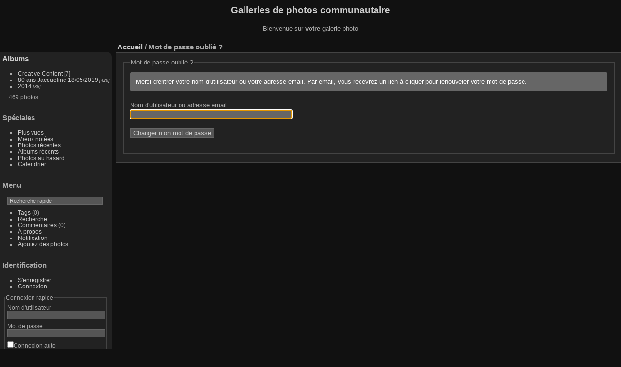

--- FILE ---
content_type: text/html; charset=utf-8
request_url: https://mairesse.biz/piwigo/password.php
body_size: 5129
content:
<!DOCTYPE html>
<html lang="fr" dir="ltr">
<head>
<meta charset="utf-8">
<meta name="generator" content="Piwigo (aka PWG), see piwigo.org">

 
<meta name="description" content="Mot de passe oublié ?">

<title>Mot de passe oublié ? | Galleries de photos communautaire</title>
<link rel="shortcut icon" type="image/x-icon" href="themes/default/icon/favicon.ico">

<link rel="start" title="Accueil" href="/piwigo/" >
<link rel="search" title="Recherche" href="search.php" >




 
	<!--[if lt IE 7]>
		<link rel="stylesheet" type="text/css" href="themes/default/fix-ie5-ie6.css">
	<![endif]-->
	<!--[if IE 7]>
		<link rel="stylesheet" type="text/css" href="themes/default/fix-ie7.css">
	<![endif]-->
	


	<!--[if lt IE 8]>
		<link rel="stylesheet" type="text/css" href="themes/elegant/fix-ie7.css">
	<![endif]-->


<!-- BEGIN get_combined -->
<link rel="stylesheet" type="text/css" href="_data/combined/13wdwfr.css">


<!-- END get_combined -->

<!--[if lt IE 7]>
<script type="text/javascript" src="themes/default/js/pngfix.js"></script>
<![endif]-->

</head>

<body id="thePasswordPage">

<div id="the_page">


<div id="theHeader"><h1>Galleries de photos communautaire</h1>

<p>Bienvenue sur <b>votre</b> galerie photo</p></div>

<div id="menubar">
	<dl id="mbCategories">
<dt>
	<a href="index.php?/categories">Albums</a>
</dt>
<dd>
  <ul>
    <li >
      <a href="index.php?/category/111"  title="7 photos dans cet album">Creative Content</a>
      <span class="menuInfoCat" title="7 photos dans cet album">[7]</span>
      </li>
    
    <li >
      <a href="index.php?/category/112"  title="426 photos dans 6 sous-albums">80 ans Jacqueline 18/05/2019</a>
      <span class="menuInfoCatByChild" title="426 photos dans 6 sous-albums">[426]</span>
      </li>
    
    <li >
      <a href="index.php?/category/74"  title="36 photos dans 1 sous-album">2014</a>
      <span class="menuInfoCatByChild" title="36 photos dans 1 sous-album">[36]</span>
  </li></ul>

	<p class="totalImages">469 photos</p>
</dd>

	</dl>
	<dl id="mbSpecials">
<dt>Spéciales</dt>
<dd>
	<ul><li><a href="index.php?/most_visited" title="afficher les photos les plus vues">Plus vues</a></li><li><a href="index.php?/best_rated" title="afficher les photos les mieux notées">Mieux notées</a></li><li><a href="index.php?/recent_pics" title="afficher les photos les plus récentes">Photos récentes</a></li><li><a href="index.php?/recent_cats" title="afficher les albums récemment mis à jour ou créés">Albums récents</a></li><li><a href="random.php" title="afficher un ensemble de photos prises au hasard" rel="nofollow">Photos au hasard</a></li><li><a href="index.php?/created-monthly-calendar" title="affichage année par année, mois par mois, jour par jour" rel="nofollow">Calendrier</a></li></ul>
</dd>

	</dl>
	<dl id="mbMenu">
<dt>Menu</dt>
<dd>
	<form action="qsearch.php" method="get" id="quicksearch" onsubmit="return this.q.value!='' && this.q.value!=qsearch_prompt;">
		<p style="margin:0;padding:0">
			<input type="text" name="q" id="qsearchInput" onfocus="if (value==qsearch_prompt) value='';" onblur="if (value=='') value=qsearch_prompt;" style="width:90%">
		</p>
	</form>
	<script type="text/javascript">var qsearch_prompt="Recherche rapide";document.getElementById('qsearchInput').value=qsearch_prompt;</script>
	<ul><li><a href="tags.php" title="Voir les tags disponibles">Tags</a> (0)</li><li><a href="search.php" title="recherche" rel="search">Recherche</a></li><li><a href="comments.php" title="Voir les derniers commentaires utilisateurs">Commentaires</a> (0)</li><li><a href="about.php" title="À propos de Piwigo">À propos</a></li><li><a href="notification.php" title="flux RSS" rel="nofollow">Notification</a></li><li><a href="index.php?/add_photos" title="Ajoutez vos propres photos">Ajoutez des photos</a></li></ul>
</dd>

	</dl>
	<dl id="mbIdentification">
<dt>Identification</dt>
<dd>
<ul><li><a href="register.php" title="Créer un nouveau compte" rel="nofollow">S'enregistrer</a></li><li><a href="identification.php" rel="nofollow">Connexion</a></li></ul>
<form method="post" action="identification.php" id="quickconnect"> <fieldset> <legend>Connexion rapide</legend> <div> <label for="username">Nom d'utilisateur</label><br> <input type="text" name="username" id="username" value="" style="width:99%"> </div> <div><label for="password">Mot de passe</label><br> <input type="password" name="password" id="password" style="width:99%"> </div><div><label for="remember_me"> <input type="checkbox" name="remember_me" id="remember_me" value="1">Connexion auto</label></div><div> <input type="hidden" name="redirect" value="%2Fpiwigo%2Fpassword.php"> <input type="submit" name="login" value="Valider"> <span class="categoryActions"><a href="register.php" title="Créer un nouveau compte" class="pwg-state-default pwg-button" rel="nofollow"> <span class="pwg-icon pwg-icon-register"> </span> </a><a href="password.php" title="Mot de passe oublié ?" class="pwg-state-default pwg-button"> <span class="pwg-icon pwg-icon-lost-password"> </span> </a> </span> </div> </fieldset> </form>
</dd>

	</dl>
	<dl id="mbLSM">
<dt>Langue
        <a rel="nofollow" href="" class="activeFlag">
          <img class="flags" src="language/fr_FR/fr_FR.jpg" alt="Français [FR]" title="Français [FR]"/>
        </a></dt><dd>
<div class="lsm">
	<ul class="lsmul">
		<li class="lsmli">
            <a rel="nofollow" href="/piwigo/?lang=af_ZA" class="aflags" hreflang="af">
              <img class="flags" src="language/af_ZA/af_ZA.jpg" alt="Afrikaans [ZA]" title="Afrikaans [ZA]"/> 
            </a>
            <a rel="nofollow" href="/piwigo/?lang=es_AR" class="aflags" hreflang="es">
              <img class="flags" src="language/es_AR/es_AR.jpg" alt="Argentina [AR]" title="Argentina [AR]"/> 
            </a>
            <a rel="nofollow" href="/piwigo/?lang=az_AZ" class="aflags" hreflang="az">
              <img class="flags" src="language/az_AZ/az_AZ.jpg" alt="Azərbaycanca [AZ]" title="Azərbaycanca [AZ]"/> 
            </a>
            <a rel="nofollow" href="/piwigo/?lang=id_ID" class="aflags" hreflang="id">
              <img class="flags" src="language/id_ID/id_ID.jpg" alt="Bahasa Indonesia [ID]" title="Bahasa Indonesia [ID]"/> 
            </a>
            <a rel="nofollow" href="/piwigo/?lang=pt_BR" class="aflags" hreflang="pt">
              <img class="flags" src="language/pt_BR/pt_BR.jpg" alt="Brasil [BR]" title="Brasil [BR]"/> 
            </a>
            <a rel="nofollow" href="/piwigo/?lang=br_FR" class="aflags" hreflang="br">
              <img class="flags" src="language/br_FR/br_FR.jpg" alt="Brezhoneg [FR]" title="Brezhoneg [FR]"/> 
            </a>
            <a rel="nofollow" href="/piwigo/?lang=ca_ES" class="aflags" hreflang="ca">
              <img class="flags" src="language/ca_ES/ca_ES.jpg" alt="Català [CA]" title="Català [CA]"/> 
            </a>
            <a rel="nofollow" href="/piwigo/?lang=cs_CZ" class="aflags" hreflang="cs">
              <img class="flags" src="language/cs_CZ/cs_CZ.jpg" alt="Česky [CZ]" title="Česky [CZ]"/> 
            </a>
            <a rel="nofollow" href="/piwigo/?lang=da_DK" class="aflags" hreflang="da">
              <img class="flags" src="language/da_DK/da_DK.jpg" alt="Dansk [DK]" title="Dansk [DK]"/> 
            </a>
            <a rel="nofollow" href="/piwigo/?lang=de_DE" class="aflags" hreflang="de">
              <img class="flags" src="language/de_DE/de_DE.jpg" alt="Deutsch [DE]" title="Deutsch [DE]"/> 
            </a>
            <a rel="nofollow" href="/piwigo/?lang=dv_MV" class="aflags" hreflang="dv">
              <img class="flags" src="language/dv_MV/dv_MV.jpg" alt="Dhivehi [MV]" title="Dhivehi [MV]"/> 
            </a>
            <a rel="nofollow" href="/piwigo/?lang=en_GB" class="aflags" hreflang="en">
              <img class="flags" src="language/en_GB/en_GB.jpg" alt="English [GB]" title="English [GB]"/> 
            </a>
            <a rel="nofollow" href="/piwigo/?lang=en_UK" class="aflags" hreflang="en">
              <img class="flags" src="language/en_UK/en_UK.jpg" alt="English [UK]" title="English [UK]"/> 
            </a>
            <a rel="nofollow" href="/piwigo/?lang=es_ES" class="aflags" hreflang="es">
              <img class="flags" src="language/es_ES/es_ES.jpg" alt="Español [ES]" title="Español [ES]"/> 
            </a>
            <a rel="nofollow" href="/piwigo/?lang=eo_EO" class="aflags" hreflang="eo">
              <img class="flags" src="language/eo_EO/eo_EO.jpg" alt="Esperanto [EO]" title="Esperanto [EO]"/> 
            </a>
            <a rel="nofollow" href="/piwigo/?lang=et_EE" class="aflags" hreflang="et">
              <img class="flags" src="language/et_EE/et_EE.jpg" alt="Estonian [EE]" title="Estonian [EE]"/> 
            </a>
            <a rel="nofollow" href="/piwigo/?lang=fi_FI" class="aflags" hreflang="fi">
              <img class="flags" src="language/fi_FI/fi_FI.jpg" alt="Finnish [FI]" title="Finnish [FI]"/> 
            </a>
            <a rel="nofollow" href="/piwigo/?lang=fr_FR" class="aflags" hreflang="fr">
              <img class="flags" src="language/fr_FR/fr_FR.jpg" alt="Français [FR]" title="Français [FR]"/> 
            </a>
            <a rel="nofollow" href="/piwigo/?lang=fr_CA" class="aflags" hreflang="fr">
              <img class="flags" src="language/fr_CA/fr_CA.jpg" alt="Français [QC]" title="Français [QC]"/> 
            </a>
            <a rel="nofollow" href="/piwigo/?lang=gl_ES" class="aflags" hreflang="gl">
              <img class="flags" src="language/gl_ES/gl_ES.jpg" alt="Galego [ES]" title="Galego [ES]"/> 
            </a>
            <a rel="nofollow" href="/piwigo/?lang=hr_HR" class="aflags" hreflang="hr">
              <img class="flags" src="language/hr_HR/hr_HR.jpg" alt="Hrvatski [HR]" title="Hrvatski [HR]"/> 
            </a>
            <a rel="nofollow" href="/piwigo/?lang=is_IS" class="aflags" hreflang="is">
              <img class="flags" src="language/is_IS/is_IS.jpg" alt="Íslenska [IS]" title="Íslenska [IS]"/> 
            </a>
            <a rel="nofollow" href="/piwigo/?lang=it_IT" class="aflags" hreflang="it">
              <img class="flags" src="language/it_IT/it_IT.jpg" alt="Italiano [IT]" title="Italiano [IT]"/> 
            </a>
            <a rel="nofollow" href="/piwigo/?lang=lv_LV" class="aflags" hreflang="lv">
              <img class="flags" src="language/lv_LV/lv_LV.jpg" alt="Latviešu [LV]" title="Latviešu [LV]"/> 
            </a>
            <a rel="nofollow" href="/piwigo/?lang=lt_LT" class="aflags" hreflang="lt">
              <img class="flags" src="language/lt_LT/lt_LT.jpg" alt="Lietuviu [LT]" title="Lietuviu [LT]"/> 
            </a>
            <a rel="nofollow" href="/piwigo/?lang=hu_HU" class="aflags" hreflang="hu">
              <img class="flags" src="language/hu_HU/hu_HU.jpg" alt="Magyar [HU]" title="Magyar [HU]"/> 
            </a>
            <a rel="nofollow" href="/piwigo/?lang=ms_MY" class="aflags" hreflang="ms">
              <img class="flags" src="language/ms_MY/ms_MY.jpg" alt="Malay [MY]" title="Malay [MY]"/> 
            </a>
            <a rel="nofollow" href="/piwigo/?lang=nl_NL" class="aflags" hreflang="nl">
              <img class="flags" src="language/nl_NL/nl_NL.jpg" alt="Nederlands [NL]" title="Nederlands [NL]"/> 
            </a>
            <a rel="nofollow" href="/piwigo/?lang=nn_NO" class="aflags" hreflang="nn">
              <img class="flags" src="language/nn_NO/nn_NO.jpg" alt="Norwegian Nynorsk [NO]" title="Norwegian Nynorsk [NO]"/> 
            </a>
            <a rel="nofollow" href="/piwigo/?lang=nb_NO" class="aflags" hreflang="nb">
              <img class="flags" src="language/nb_NO/nb_NO.jpg" alt="Norwegian [NO]" title="Norwegian [NO]"/> 
            </a>
            <a rel="nofollow" href="/piwigo/?lang=pl_PL" class="aflags" hreflang="pl">
              <img class="flags" src="language/pl_PL/pl_PL.jpg" alt="Polski [PL]" title="Polski [PL]"/> 
            </a>
            <a rel="nofollow" href="/piwigo/?lang=pt_PT" class="aflags" hreflang="pt">
              <img class="flags" src="language/pt_PT/pt_PT.jpg" alt="Português [PT]" title="Português [PT]"/> 
            </a>
            <a rel="nofollow" href="/piwigo/?lang=ro_RO" class="aflags" hreflang="ro">
              <img class="flags" src="language/ro_RO/ro_RO.jpg" alt="Română [RO]" title="Română [RO]"/> 
            </a>
            <a rel="nofollow" href="/piwigo/?lang=sl_SI" class="aflags" hreflang="sl">
              <img class="flags" src="language/sl_SI/sl_SI.jpg" alt="Slovenšcina [SI]" title="Slovenšcina [SI]"/> 
            </a>
            <a rel="nofollow" href="/piwigo/?lang=sk_SK" class="aflags" hreflang="sk">
              <img class="flags" src="language/sk_SK/sk_SK.jpg" alt="Slovensky [SK]" title="Slovensky [SK]"/> 
            </a>
            <a rel="nofollow" href="/piwigo/?lang=sh_RS" class="aflags" hreflang="sh">
              <img class="flags" src="language/sh_RS/sh_RS.jpg" alt="Srpski [SR]" title="Srpski [SR]"/> 
            </a>
            <a rel="nofollow" href="/piwigo/?lang=sv_SE" class="aflags" hreflang="sv">
              <img class="flags" src="language/sv_SE/sv_SE.jpg" alt="Svenska [SE]" title="Svenska [SE]"/> 
            </a>
            <a rel="nofollow" href="/piwigo/?lang=vi_VN" class="aflags" hreflang="vi">
              <img class="flags" src="language/vi_VN/vi_VN.jpg" alt="Tiếng Việt [VN]" title="Tiếng Việt [VN]"/> 
            </a>
            <a rel="nofollow" href="/piwigo/?lang=tr_TR" class="aflags" hreflang="tr">
              <img class="flags" src="language/tr_TR/tr_TR.jpg" alt="Türkçe [TR]" title="Türkçe [TR]"/> 
            </a>
            <a rel="nofollow" href="/piwigo/?lang=el_GR" class="aflags" hreflang="el">
              <img class="flags" src="language/el_GR/el_GR.jpg" alt="Ελληνικά [GR]" title="Ελληνικά [GR]"/> 
            </a>
            <a rel="nofollow" href="/piwigo/?lang=bg_BG" class="aflags" hreflang="bg">
              <img class="flags" src="language/bg_BG/bg_BG.jpg" alt="Български [BG]" title="Български [BG]"/> 
            </a>
            <a rel="nofollow" href="/piwigo/?lang=mk_MK" class="aflags" hreflang="mk">
              <img class="flags" src="language/mk_MK/mk_MK.jpg" alt="Македонски [MK]" title="Македонски [MK]"/> 
            </a>
            <a rel="nofollow" href="/piwigo/?lang=mn_MN" class="aflags" hreflang="mn">
              <img class="flags" src="language/mn_MN/mn_MN.jpg" alt="Монгол хэл [MN]" title="Монгол хэл [MN]"/> 
            </a>
            <a rel="nofollow" href="/piwigo/?lang=ru_RU" class="aflags" hreflang="ru">
              <img class="flags" src="language/ru_RU/ru_RU.jpg" alt="Русский [RU]" title="Русский [RU]"/> 
            </a>
            <a rel="nofollow" href="/piwigo/?lang=sr_RS" class="aflags" hreflang="sr">
              <img class="flags" src="language/sr_RS/sr_RS.jpg" alt="Српски [SR]" title="Српски [SR]"/> 
            </a>
            <a rel="nofollow" href="/piwigo/?lang=uk_UA" class="aflags" hreflang="uk">
              <img class="flags" src="language/uk_UA/uk_UA.jpg" alt="Українська [UA]" title="Українська [UA]"/> 
            </a>
            <a rel="nofollow" href="/piwigo/?lang=he_IL" class="aflags" hreflang="he">
              <img class="flags" src="language/he_IL/he_IL.jpg" alt="עברית [IL]" title="עברית [IL]"/> 
            </a>
            <a rel="nofollow" href="/piwigo/?lang=ar_SA" class="aflags" hreflang="ar">
              <img class="flags" src="language/ar_SA/ar_SA.jpg" alt="العربية [AR]" title="العربية [AR]"/> 
            </a>
            <a rel="nofollow" href="/piwigo/?lang=fa_IR" class="aflags" hreflang="fa">
              <img class="flags" src="language/fa_IR/fa_IR.jpg" alt="پارسی [IR]" title="پارسی [IR]"/> 
            </a>
            <a rel="nofollow" href="/piwigo/?lang=kok_IN" class="aflags" hreflang="kok">
              <img class="flags" src="language/kok_IN/kok_IN.jpg" alt="कोंकणी [IN]" title="कोंकणी [IN]"/> 
            </a>
            <a rel="nofollow" href="/piwigo/?lang=bn_IN" class="aflags" hreflang="bn">
              <img class="flags" src="language/bn_IN/bn_IN.jpg" alt="বাংলা[IN]" title="বাংলা[IN]"/> 
            </a>
            <a rel="nofollow" href="/piwigo/?lang=ta_IN" class="aflags" hreflang="ta">
              <img class="flags" src="language/ta_IN/ta_IN.jpg" alt="தமிழ் [IN]" title="தமிழ் [IN]"/> 
            </a>
            <a rel="nofollow" href="/piwigo/?lang=kn_IN" class="aflags" hreflang="kn">
              <img class="flags" src="language/kn_IN/kn_IN.jpg" alt="ಕನ್ನಡ [IN]" title="ಕನ್ನಡ [IN]"/> 
            </a>
            <a rel="nofollow" href="/piwigo/?lang=th_TH" class="aflags" hreflang="th">
              <img class="flags" src="language/th_TH/th_TH.jpg" alt="ภาษาไทย [TH]" title="ภาษาไทย [TH]"/> 
            </a>
            <a rel="nofollow" href="/piwigo/?lang=ka_GE" class="aflags" hreflang="ka">
              <img class="flags" src="language/ka_GE/ka_GE.jpg" alt="ქართული [GE]" title="ქართული [GE]"/> 
            </a>
            <a rel="nofollow" href="/piwigo/?lang=km_KH" class="aflags" hreflang="km">
              <img class="flags" src="language/km_KH/km_KH.jpg" alt="ភាសាខ្មែរ [KH]" title="ភាសាខ្មែរ [KH]"/> 
            </a>
            <a rel="nofollow" href="/piwigo/?lang=zh_TW" class="aflags" hreflang="zh">
              <img class="flags" src="language/zh_TW/zh_TW.jpg" alt="中文 (繁體) [TW]" title="中文 (繁體) [TW]"/> 
            </a>
            <a rel="nofollow" href="/piwigo/?lang=zh_HK" class="aflags" hreflang="zh">
              <img class="flags" src="language/zh_HK/zh_HK.jpg" alt="中文 (香港) [HK]" title="中文 (香港) [HK]"/> 
            </a>
            <a rel="nofollow" href="/piwigo/?lang=ja_JP" class="aflags" hreflang="ja">
              <img class="flags" src="language/ja_JP/ja_JP.jpg" alt="日本語 [JP]" title="日本語 [JP]"/> 
            </a>
            <a rel="nofollow" href="/piwigo/?lang=zh_CN" class="aflags" hreflang="zh">
              <img class="flags" src="language/zh_CN/zh_CN.jpg" alt="简体中文 [CN]" title="简体中文 [CN]"/> 
            </a>
            <a rel="nofollow" href="/piwigo/?lang=ko_KR" class="aflags" hreflang="ko">
              <img class="flags" src="language/ko_KR/ko_KR.jpg" alt="한국어 [KR]" title="한국어 [KR]"/> 
            </a>
		</li>
	</ul>
</div>

</dd>
	</dl>
</div><div id="menuSwitcher"></div>
<div id="content" class="content contentWithMenu">
  <div class="titrePage">
    <ul class="categoryActions">
    </ul>

    <h2><a href="/piwigo/">Accueil</a> / Mot de passe oublié ?</h2>
  </div>




<form id="lostPassword" action="password.php?action=lost" method="post">
<fieldset>
	<legend>Mot de passe oublié ?</legend>
  <input type="hidden" name="pwg_token" value="d09d59445fb9ebe6527f806e3b71c784">

  <div class="message">Merci d'entrer votre nom d'utilisateur ou votre adresse email. Par email, vous recevrez un lien à cliquer pour renouveler votre mot de passe.</div>

  <p>
    <label>
      Nom d'utilisateur ou adresse email
      <br>
      <input type="text" id="username_or_email" name="username_or_email" size="40" maxlength="40">
    </label>
  </p>

  <p class="bottomButtons"><input type="submit" name="submit" value="Changer mon mot de passe"></p>
</form>
 

<script type="text/javascript">
try{document.getElementById('username_or_email').focus();}catch(e){}
</script>

</div> <!-- content -->
<div id="copyright">


  Propulsé par	<a href="https://fr.piwigo.org" class="Piwigo">Piwigo</a>
  
</div>

</div>

<!-- BEGIN get_combined -->
<script type="text/javascript" src="_data/combined/1b9kqc3.js"></script>
<script type="text/javascript">//<![CDATA[

var p_main_menu = "on", p_pict_descr = "on", p_pict_comment = "off";
//]]></script>
<!-- END get_combined -->

</body>
</html>